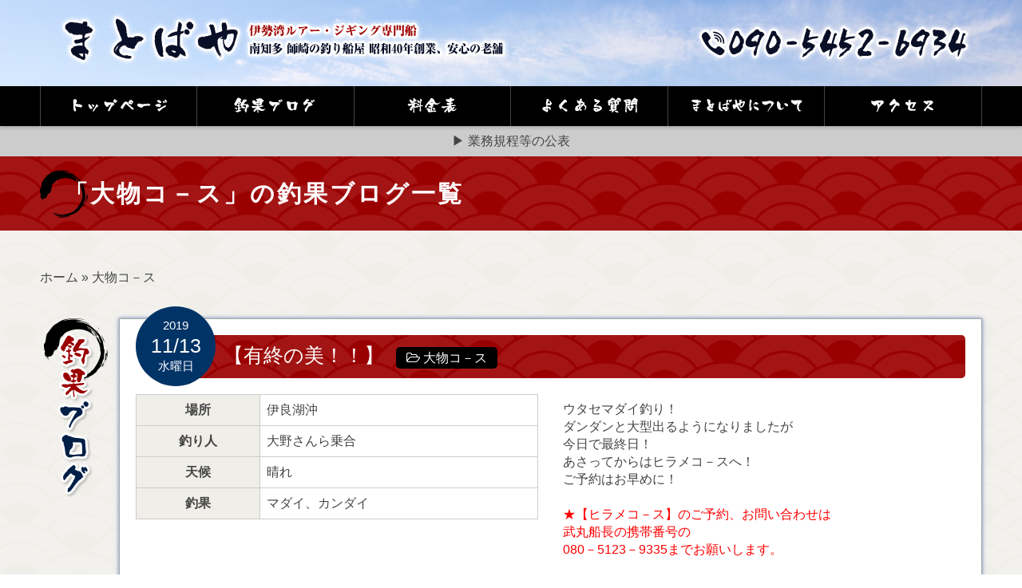

--- FILE ---
content_type: text/html; charset=UTF-8
request_url: https://matobaya.com/archives/category/%E5%A4%A7%E7%89%A9%E3%82%B3%EF%BC%8D%E3%82%B9/
body_size: 76084
content:
<!DOCTYPE html>
<html xmlns="http://www.w3.org/1999/xhtml" lang="ja" prefix="og: http://ogp.me/ns#">
<head profile="http://gmpg.org/xfn/11">
<title>大物コ－スの釣果ブログ | まとばや</title>
<meta http-equiv="Content-Type" content="text/html; charset=UTF-8" />
<meta name="viewport" content="width=device-width, user-scalable=no">
<meta http-equiv="content-style-type" content="text/css" />
<meta http-equiv="content-script-type" content="text/javascript" />





<!-- This site is optimized with the Yoast WordPress SEO plugin v1.7.4 - https://yoast.com/wordpress/plugins/seo/ -->
<link rel="canonical" href="https://matobaya.com/archives/category/%e5%a4%a7%e7%89%a9%e3%82%b3%ef%bc%8d%e3%82%b9/" />
<link rel="next" href="https://matobaya.com/archives/category/%e5%a4%a7%e7%89%a9%e3%82%b3%ef%bc%8d%e3%82%b9/page/2/" />
<meta property="og:locale" content="ja_JP" />
<meta property="og:type" content="object" />
<meta property="og:title" content="大物コ－スの釣果ブログ | まとばや" />
<meta property="og:url" content="https://matobaya.com/archives/category/%e5%a4%a7%e7%89%a9%e3%82%b3%ef%bc%8d%e3%82%b9/" />
<meta property="og:site_name" content="まとばや" />
<!-- / Yoast WordPress SEO plugin. -->

<link rel="alternate" type="application/rss+xml" title="まとばや &raquo; 大物コ－ス カテゴリーのフィード" href="https://matobaya.com/archives/category/%e5%a4%a7%e7%89%a9%e3%82%b3%ef%bc%8d%e3%82%b9/feed/" />
<link rel='stylesheet' id='contact-form-7-css'  href='https://matobaya.com/wp-content/plugins/contact-form-7/includes/css/styles.css?ver=4.0.2' type='text/css' media='all' />
<link rel='stylesheet' id='se-link-styles-css'  href='https://matobaya.com/wp-content/plugins/search-everything/static/css/se-styles.css?ver=4.0.38' type='text/css' media='all' />
<link rel='stylesheet' id='wp-pagenavi-css'  href='https://matobaya.com/wp-content/plugins/wp-pagenavi/pagenavi-css.css?ver=2.70' type='text/css' media='all' />
<script type='text/javascript' src='https://matobaya.com/wp-includes/js/jquery/jquery.js?ver=1.11.1'></script>
<script type='text/javascript' src='https://matobaya.com/wp-includes/js/jquery/jquery-migrate.min.js?ver=1.2.1'></script>
<link rel="EditURI" type="application/rsd+xml" title="RSD" href="https://matobaya.com/xmlrpc.php?rsd" />
<link rel="wlwmanifest" type="application/wlwmanifest+xml" href="https://matobaya.com/wp-includes/wlwmanifest.xml" /> 
<meta name="generator" content="WordPress 4.0.38" />
<link rel="alternate" media="handheld" type="text/html" href="https://matobaya.com/archives/category/%E5%A4%A7%E7%89%A9%E3%82%B3%EF%BC%8D%E3%82%B9/" />
<script type="text/javascript">
	window._se_plugin_version = '8.1.3';
</script>

		<style media="print" type="text/css">
			div.faq_answer {display: block!important;}
			p.faq_nav {display: none;}
		</style>

	
<!--[if lt IE 9]>
<script src="https://matobaya.com/wp-content/themes/matobaya.com/js/html5shiv.js"></script>
<![endif]-->
<!--[if (gte IE 6)&(lte IE 8)]>
	<script type="text/javascript" src="https://matobaya.com/wp-content/themes/matobaya.com/js/selectivizr.js"></script>
<![endif]-->

<!--[if lt IE 9]>
<script src="https://matobaya.com/wp-content/themes/matobaya.com/js/respond.min.js"></script>
<![endif]-->


<!--[if lt IE 9]>
<link rel="stylesheet" type="text/css" href="https://matobaya.com/wp-content/themes/matobaya.com/css/ie.css" />
<![endif]-->

<!--[if lt IE 9]><script src="https://html5shiv.googlecode.com/svn/trunk/html5.js"></script><![endif]-->

<!--<script src="https://ajax.googleapis.com/ajax/libs/jquery/1.9.1/jquery.min.js"></script>-->

<script src="https://matobaya.com/wp-content/themes/matobaya.com/js/spot_smoothscroll.js"></script>
<!--<script src="https://matobaya.com/wp-content/themes/matobaya.com/js/heightLine.js"></script>-->



<!--font-awesome-->
<link rel="stylesheet" type="text/css" href="https://matobaya.com/wp-content/themes/matobaya.com/font-awesome/css/font-awesome.min.css">

<!--郵便番号住所入力-->
<!--<script src="http://ajaxzip3.googlecode.com/svn/trunk/ajaxzip3/ajaxzip3.js" charset="UTF-8"></script>-->



<!--mainvスライダー-->
<script src="https://matobaya.com/wp-content/themes/matobaya.com/js/jquery.carouFredSel-6.2.0-packed.js"/></script>
<script>
jQuery(function($){
	var wrapper_width;
	var slideCell_count;
	var slideCell_total_width;
	var how_many_dupricate;
	
	function mainv_slider_dupricate(){ 
		//caroufredsel_wrapperの横幅
		wrapper_width = $(".top_case_wrapper").width();
		//console.log("top_case_wrapperのwidth："+wrapper_width);
		
		//slideCellの数を数える
				slideCell_count = $(".slideGuide > *").length;
		//console.log("slideCellの数："+slideCell_count);
		
		//slideCellの合計の横幅
		slideCell_total_width = (slideCell_count-1)*240; //多めになるように計算
		//console.log("slideCellの横幅合計："+slideCell_total_width);
		
		//何回複製すればwrapper_widthを越えるか計算
		how_many_dupricate = Math.floor(wrapper_width / slideCell_total_width);
		//console.log(how_many_dupricate+"回複製する");
		
		for(var i=0;i<how_many_dupricate;i++){
			$(".slideCell:last").after($(".slideCell").clone(true));
		}
		
		
	}
	//リサイズするたびに実行
	$(window).resize(function(){
		mainv_slider_dupricate();
	}); 
	
	mainv_slider_dupricate();
});

jQuery(function($){
	//caroufredsel.js
	
	$("#loopslider").carouFredSel({
		//responsive: true,
		width: '100%',
		align: false,
		scroll: {
			items: 1,
			//duration: 6000,
			duration: 10000,
			timeoutDuration: 0,
			easing: 'linear',
			pauseOnHover: 'immediate'
		}					
	});	
});
</script>
<style>
	.top_case_img{width:210px;}
</style>



<!--lightbox2-->
<script src="https://matobaya.com/wp-content/themes/matobaya.com/js/lightbox/lightbox-2.6.min.js"/></script>
<link href="https://matobaya.com/wp-content/themes/matobaya.com/js/lightbox/css/lightbox.css" rel="stylesheet" />

</head>

<body>

<div class="header_wrapper">
	<div class="header">
		<div class="inner">

			<div class="row">
				<div class="col-xs-6 col-sm-8">
					<a href="https://matobaya.com/">
						<h2>
							<img src="https://matobaya.com/wp-content/themes/matobaya.com/images/common/header/header_logo.png" alt="大物コ－スの釣果ブログ | まとばや" class="header_logo img-responsive m_over hidden-xs"/>
							<img src="https://matobaya.com/wp-content/themes/matobaya.com/images/common/header/header_logo_sp.png" alt="大物コ－スの釣果ブログ | まとばや" class="header_logo img-responsive m_over visible-xs"/>
						</h2>
					</a>		
				</div>
				<div class="col-xs-6 col-sm-4">
					
						<h2>
							<img src="https://matobaya.com/wp-content/themes/matobaya.com/images/common/header/header_contact.png" alt="大物コ－スの釣果ブログ | まとばや" class="header_contact img-responsive m_over hidden-xs"/>
							<img src="https://matobaya.com/wp-content/themes/matobaya.com/images/common/header/header_contact.png" alt="大物コ－スの釣果ブログ | まとばや" class="header_contact img-responsive m_over visible-xs"/>
						</h2>
					
				</div>
			</div>
			
		</div>
	</div><!--//.header-->

	
</div>

<div class="header_nav clearfix">
	<div class="inner" style="overflow:visible;">
		<ul class="header_nav_ul">
			<li>
				<a href="https://matobaya.com/">
					<img src="https://matobaya.com/wp-content/themes/matobaya.com/images/common/header/header_menu01.png" class="img-responsive center-block header_menu" alt="トップページ"/>
				</a>
			</li>
			<li>
								<a href="https://matobaya.com/#blog">
									<img src="https://matobaya.com/wp-content/themes/matobaya.com/images/common/header/header_menu02.png" class="img-responsive center-block header_menu" alt="釣果ブログ"/>
				</a>
			</li>
			<li>
				<a href="https://matobaya.com/price/">
					<img src="https://matobaya.com/wp-content/themes/matobaya.com/images/common/header/header_menu03.png" class="img-responsive center-block header_menu" alt="料金表"/>
				</a>
			</li>
			<li>
				<a href="https://matobaya.com/faq/">
					<img src="https://matobaya.com/wp-content/themes/matobaya.com/images/common/header/header_menu04.png" class="img-responsive center-block header_menu" alt="よくある質問"/>
				</a>
			</li>
			<li>
				<a href="https://matobaya.com/about/">
					<img src="https://matobaya.com/wp-content/themes/matobaya.com/images/common/header/header_menu05.png" class="img-responsive center-block header_menu" alt="まとばやについて"/>
				</a>
			</li>
			<li>
				<a href="https://matobaya.com/access/">
					<img src="https://matobaya.com/wp-content/themes/matobaya.com/images/common/header/header_menu06.png" class="img-responsive center-block header_menu" alt="アクセス"/>
				</a>
			</li>

			<!--

			<li>
				<a href="https://matobaya.com/">
					トップページ
				</a>
			</li>

			<li>
								<a href="https://matobaya.com/#blog">
									釣果ブログ
				</a>
			</li>
			<li>
				<a href="https://matobaya.com/price/">
					料金表
				</a>
			</li>
			<li>
				<a href="https://matobaya.com/faq/">
					よくある質問
				</a>
			</li>
			<li>
				<a href="https://matobaya.com/about/">
					まとばやについて
				</a>
			</li>
			<li>
				<a href="https://matobaya.com/access/">
					アクセス
				</a>
			</li>
			-->
		</ul>
	</div>
	
</div>
<!--//.header_nav-->
<div class="header_nav2 clearfix">
	<a href="https://matobaya.com/pdf/yugyosen-gyoho.pdf">
		▶ 業務規程等の公表
	</a>
</div>

<style>
	.header_nav2{
		background:#CCCCCC;
		padding:0.5em 0;
		text-align:center;
	}
</style>
<!--title-->
<div class="wrapper page_title_wrapper">
	<div class="inner">
		<h1>
		「大物コ－ス」の釣果ブログ一覧		</h1>
	</div>
</div>


<!--contents-->



<div class="wrapper page_wrapper">
	<div class="inner top_main" style="margin-top:40px;overflow:visible;">

	<!--パンくずリスト-->
	<div class="clearfix bread_crumb_wrapper m-b-40">
				<p id="breadcrumbs">
		<span prefix="v: http://rdf.data-vocabulary.org/#">
			<span typeof="v:Breadcrumb"><a href="https://matobaya.com" rel="v:url" property="v:title">ホーム</a></span> » <span typeof="v:Breadcrumb"><span class="breadcrumb_last" property="v:title">大物コ－ス</span></span>
		</span></p>	</div>
	<!--//パンくずリスト-->

	<!--釣果ブログ-->
	<a name="blog" id="blog"></a>
	<div class="row row-10" style="margin-top:20px;">
		<div class="col-xs-12 col-sm-2 col-md-1 hidden-xs">
			<h3 style="height:100%;">
				<img src="https://matobaya.com/wp-content/themes/matobaya.com/images/top/page_h3_blog.png" alt="釣果ブログ" class="img-responsive" style="margin:auto;display:block;"/>
			</h3>
		</div>
		<div class="col-xs-12 visible-xs">
			<h3>
				<img src="https://matobaya.com/wp-content/themes/matobaya.com/images/top/page_h3_blog_sp.png" alt="釣果ブログ" class="img-responsive" style="margin-bottom:40px;;"/>
			</h3>
		</div>
		<div class="col-xs-12 col-sm-10 col-md-11">
			


			<div class="top_box_wrapper">
				
				
				<div class="row" style="margin-bottom:60px;">
					<!--title-->
					<div class="col-xs-12">
						<h3 class="blog_title">
							<div class="blog_title_date">
								<span class="blog_title_date_year">2019</span>
								<span class="blog_title_date_date">11/13</span>
								<span class="blog_title_date_day">水曜日</span>
							</div>
							【有終の美！！】							<br class="visible-xs"/>
							<span class="blog_title_category">
								 &nbsp;
								 <span class="category_box"><i class="fa fa-folder-open-o"></i>&nbsp;<a href="https://matobaya.com/archives/category/%e5%a4%a7%e7%89%a9%e3%82%b3%ef%bc%8d%e3%82%b9/" rel="tag">大物コ－ス</a></span>							</span>
							
						</h3>
					</div>

											<div class="col-xs-12 col-md-6">
							<table class="blog_table">
								<tr>
									<th>
										場所
									</th>
									<td>
										伊良湖沖									</td>
								</tr>
								<tr>
									<th>
										釣り人
									</th>
									<td>
										大野さんら乗合									</td>
								</tr>
								<tr>
									<th>
										天候
									</th>
									<td>
										晴れ									</td>
								</tr>
								<tr>
									<th>
										釣果
									</th>
									<td>
										マダイ、カンダイ									</td>
								</tr>
							</table>
						</div>
						<div class="col-xs-12 col-md-6">
							
<p>ウタセマダイ釣り！<br />ダンダンと大型出るようになりましたが<br />今日で最終日！<br />あさってからはヒラメコ－スへ！<br />ご予約はお早めに！<br /><br /><span style="color: #ff0000;">★【ヒラメコ－ス】のご予約、お問い合わせは</span><br /><span style="color: #ff0000;">武丸船長の携帯番号の</span><br /><span style="color: #ff0000;">080－5123－9335までお願いします。</span></p>
						</div>
					
					<div class="col-xs-12" style="margin-top:20px;">
						<!--写真-->
						

						 	<div class="row">
							 								 		
																		
							 										        <div class="col-xs-12 col-sm-4">
											<a href="https://matobaya.com/wp-content/uploads/2019/11/CIMG0234.jpg" rel="lightbox[1]">
												<img src="https://matobaya.com/wp-content/uploads/2019/11/CIMG0234.jpg" alt="" class="img-thumbnail"/>
											</a>

											<!--印刷ボタン--
											<a href="https://matobaya.com/wp-content/uploads/2019/11/CIMG0234.jpg" target="_blank">
												<span class="label img_print_label" style="position:absolute;top:1em;right:2em;background:#000;padding:0.6em;"><i class="fa fa-print"></i></span>
											</a>
											-->

											<p style="margin-top:5px;margin-bottom:20px;text-align:center;font-weight:bold;"></p>
										</div>
								 	
										
									
							 									    							 		
																		
							 										        <div class="col-xs-12 col-sm-4">
											<a href="https://matobaya.com/wp-content/uploads/2019/11/CIMG0233.jpg" rel="lightbox[1]">
												<img src="https://matobaya.com/wp-content/uploads/2019/11/CIMG0233.jpg" alt="" class="img-thumbnail"/>
											</a>

											<!--印刷ボタン--
											<a href="https://matobaya.com/wp-content/uploads/2019/11/CIMG0233.jpg" target="_blank">
												<span class="label img_print_label" style="position:absolute;top:1em;right:2em;background:#000;padding:0.6em;"><i class="fa fa-print"></i></span>
											</a>
											-->

											<p style="margin-top:5px;margin-bottom:20px;text-align:center;font-weight:bold;"></p>
										</div>
								 	
										
									
							 									    							 		
																		
							 										        <div class="col-xs-12 col-sm-4">
											<a href="https://matobaya.com/wp-content/uploads/2019/11/CIMG0232.jpg" rel="lightbox[1]">
												<img src="https://matobaya.com/wp-content/uploads/2019/11/CIMG0232.jpg" alt="" class="img-thumbnail"/>
											</a>

											<!--印刷ボタン--
											<a href="https://matobaya.com/wp-content/uploads/2019/11/CIMG0232.jpg" target="_blank">
												<span class="label img_print_label" style="position:absolute;top:1em;right:2em;background:#000;padding:0.6em;"><i class="fa fa-print"></i></span>
											</a>
											-->

											<p style="margin-top:5px;margin-bottom:20px;text-align:center;font-weight:bold;"></p>
										</div>
								 	
																				<div class="clear"></div>
										
									
							 									    							 		
																		
							 										        <div class="col-xs-12 col-sm-4">
											<a href="https://matobaya.com/wp-content/uploads/2019/11/CIMG0231.jpg" rel="lightbox[1]">
												<img src="https://matobaya.com/wp-content/uploads/2019/11/CIMG0231.jpg" alt="" class="img-thumbnail"/>
											</a>

											<!--印刷ボタン--
											<a href="https://matobaya.com/wp-content/uploads/2019/11/CIMG0231.jpg" target="_blank">
												<span class="label img_print_label" style="position:absolute;top:1em;right:2em;background:#000;padding:0.6em;"><i class="fa fa-print"></i></span>
											</a>
											-->

											<p style="margin-top:5px;margin-bottom:20px;text-align:center;font-weight:bold;"></p>
										</div>
								 	
										
									
							 									    							 		
																		
							 										        <div class="col-xs-12 col-sm-4">
											<a href="https://matobaya.com/wp-content/uploads/2019/11/CIMG0230.jpg" rel="lightbox[1]">
												<img src="https://matobaya.com/wp-content/uploads/2019/11/CIMG0230.jpg" alt="" class="img-thumbnail"/>
											</a>

											<!--印刷ボタン--
											<a href="https://matobaya.com/wp-content/uploads/2019/11/CIMG0230.jpg" target="_blank">
												<span class="label img_print_label" style="position:absolute;top:1em;right:2em;background:#000;padding:0.6em;"><i class="fa fa-print"></i></span>
											</a>
											-->

											<p style="margin-top:5px;margin-bottom:20px;text-align:center;font-weight:bold;"></p>
										</div>
								 	
										
									
							 									    							 		
																		
							 										        <div class="col-xs-12 col-sm-4">
											<a href="https://matobaya.com/wp-content/uploads/2019/11/CIMG0229.jpg" rel="lightbox[1]">
												<img src="https://matobaya.com/wp-content/uploads/2019/11/CIMG0229.jpg" alt="" class="img-thumbnail"/>
											</a>

											<!--印刷ボタン--
											<a href="https://matobaya.com/wp-content/uploads/2019/11/CIMG0229.jpg" target="_blank">
												<span class="label img_print_label" style="position:absolute;top:1em;right:2em;background:#000;padding:0.6em;"><i class="fa fa-print"></i></span>
											</a>
											-->

											<p style="margin-top:5px;margin-bottom:20px;text-align:center;font-weight:bold;"></p>
										</div>
								 	
																				<div class="clear"></div>
										
									
							 									    							 		
																		
							 										        <div class="col-xs-12 col-sm-4">
											<a href="https://matobaya.com/wp-content/uploads/2019/11/CIMG0228.jpg" rel="lightbox[1]">
												<img src="https://matobaya.com/wp-content/uploads/2019/11/CIMG0228.jpg" alt="" class="img-thumbnail"/>
											</a>

											<!--印刷ボタン--
											<a href="https://matobaya.com/wp-content/uploads/2019/11/CIMG0228.jpg" target="_blank">
												<span class="label img_print_label" style="position:absolute;top:1em;right:2em;background:#000;padding:0.6em;"><i class="fa fa-print"></i></span>
											</a>
											-->

											<p style="margin-top:5px;margin-bottom:20px;text-align:center;font-weight:bold;"></p>
										</div>
								 	
										
									
							 									    							 		
																		
							 										        <div class="col-xs-12 col-sm-4">
											<a href="https://matobaya.com/wp-content/uploads/2019/11/CIMG0227.jpg" rel="lightbox[1]">
												<img src="https://matobaya.com/wp-content/uploads/2019/11/CIMG0227.jpg" alt="" class="img-thumbnail"/>
											</a>

											<!--印刷ボタン--
											<a href="https://matobaya.com/wp-content/uploads/2019/11/CIMG0227.jpg" target="_blank">
												<span class="label img_print_label" style="position:absolute;top:1em;right:2em;background:#000;padding:0.6em;"><i class="fa fa-print"></i></span>
											</a>
											-->

											<p style="margin-top:5px;margin-bottom:20px;text-align:center;font-weight:bold;"></p>
										</div>
								 	
										
									
							 									    						 	</div>
						
					</div>
				
				
				</div>
				
				
				<div class="row" style="margin-bottom:60px;">
					<!--title-->
					<div class="col-xs-12">
						<h3 class="blog_title">
							<div class="blog_title_date">
								<span class="blog_title_date_year">2019</span>
								<span class="blog_title_date_date">11/12</span>
								<span class="blog_title_date_day">火曜日</span>
							</div>
							【ウタセマダイは明日が最終日！！】							<br class="visible-xs"/>
							<span class="blog_title_category">
								 &nbsp;
								 <span class="category_box"><i class="fa fa-folder-open-o"></i>&nbsp;<a href="https://matobaya.com/archives/category/%e5%a4%a7%e7%89%a9%e3%82%b3%ef%bc%8d%e3%82%b9/" rel="tag">大物コ－ス</a></span>							</span>
							
						</h3>
					</div>

											<div class="col-xs-12 col-md-6">
							<table class="blog_table">
								<tr>
									<th>
										場所
									</th>
									<td>
										伊良湖沖									</td>
								</tr>
								<tr>
									<th>
										釣り人
									</th>
									<td>
										米山さんら乗合									</td>
								</tr>
								<tr>
									<th>
										天候
									</th>
									<td>
										晴れ									</td>
								</tr>
								<tr>
									<th>
										釣果
									</th>
									<td>
										マダイ、ワラサ									</td>
								</tr>
							</table>
						</div>
						<div class="col-xs-12 col-md-6">
							
<p>15日（金）からはヒラメコ－ス！<br />明日がウタセマダイの最終日！<br />空き有ります！是非！<br /><br /><span style="color: #ff0000;">★【大物コ－ス】【ヒラメコ－ス】のご予約、お問い合わせは</span><br /><span style="color: #ff0000;">武丸船長の携帯番号の</span><br /><span style="color: #ff0000;">080－5123－9335までお願いします。</span></p>
						</div>
					
					<div class="col-xs-12" style="margin-top:20px;">
						<!--写真-->
						

						 	<div class="row">
							 								 		
																		
							 										        <div class="col-xs-12 col-sm-4">
											<a href="https://matobaya.com/wp-content/uploads/2019/11/CIMG0225.jpg" rel="lightbox[2]">
												<img src="https://matobaya.com/wp-content/uploads/2019/11/CIMG0225.jpg" alt="おぉ！" class="img-thumbnail"/>
											</a>

											<!--印刷ボタン--
											<a href="https://matobaya.com/wp-content/uploads/2019/11/CIMG0225.jpg" target="_blank">
												<span class="label img_print_label" style="position:absolute;top:1em;right:2em;background:#000;padding:0.6em;"><i class="fa fa-print"></i></span>
											</a>
											-->

											<p style="margin-top:5px;margin-bottom:20px;text-align:center;font-weight:bold;">おぉ！</p>
										</div>
								 	
										
									
							 									    							 		
																		
							 										        <div class="col-xs-12 col-sm-4">
											<a href="https://matobaya.com/wp-content/uploads/2019/11/CIMG0226.jpg" rel="lightbox[2]">
												<img src="https://matobaya.com/wp-content/uploads/2019/11/CIMG0226.jpg" alt="明日も期待！" class="img-thumbnail"/>
											</a>

											<!--印刷ボタン--
											<a href="https://matobaya.com/wp-content/uploads/2019/11/CIMG0226.jpg" target="_blank">
												<span class="label img_print_label" style="position:absolute;top:1em;right:2em;background:#000;padding:0.6em;"><i class="fa fa-print"></i></span>
											</a>
											-->

											<p style="margin-top:5px;margin-bottom:20px;text-align:center;font-weight:bold;">明日も期待！</p>
										</div>
								 	
										
									
							 									    						 	</div>
						
					</div>
				
				
				</div>
				
				
				<div class="row" style="margin-bottom:60px;">
					<!--title-->
					<div class="col-xs-12">
						<h3 class="blog_title">
							<div class="blog_title_date">
								<span class="blog_title_date_year">2019</span>
								<span class="blog_title_date_date">11/10</span>
								<span class="blog_title_date_day">日曜日</span>
							</div>
							【今日も大きい！！】							<br class="visible-xs"/>
							<span class="blog_title_category">
								 &nbsp;
								 <span class="category_box"><i class="fa fa-folder-open-o"></i>&nbsp;<a href="https://matobaya.com/archives/category/%e5%a4%a7%e7%89%a9%e3%82%b3%ef%bc%8d%e3%82%b9/" rel="tag">大物コ－ス</a></span>							</span>
							
						</h3>
					</div>

											<div class="col-xs-12 col-md-6">
							<table class="blog_table">
								<tr>
									<th>
										場所
									</th>
									<td>
										伊良湖沖									</td>
								</tr>
								<tr>
									<th>
										釣り人
									</th>
									<td>
										大野さんら乗合									</td>
								</tr>
								<tr>
									<th>
										天候
									</th>
									<td>
										晴れ									</td>
								</tr>
								<tr>
									<th>
										釣果
									</th>
									<td>
										マダイ、ワラサ、ハマチ									</td>
								</tr>
							</table>
						</div>
						<div class="col-xs-12 col-md-6">
							
<p>大型が魅力的！<br />まもなくヒラメ開幕！<br />ウタセマダイやりたい方はお早めに！<br /><br /><span style="color: #ff0000;">★【大物コ－ス】【ヒラメコ－ス】のご予約、お問い合わせは</span><br /><span style="color: #ff0000;">武丸船長の携帯番号の</span><br /><span style="color: #ff0000;">080－5123－9335までお願いします。</span></p>
<p>&nbsp;</p>
						</div>
					
					<div class="col-xs-12" style="margin-top:20px;">
						<!--写真-->
						

						 	<div class="row">
							 								 		
																		
							 										        <div class="col-xs-12 col-sm-4">
											<a href="https://matobaya.com/wp-content/uploads/2019/11/CIMG0224.jpg" rel="lightbox[3]">
												<img src="https://matobaya.com/wp-content/uploads/2019/11/CIMG0224.jpg" alt="" class="img-thumbnail"/>
											</a>

											<!--印刷ボタン--
											<a href="https://matobaya.com/wp-content/uploads/2019/11/CIMG0224.jpg" target="_blank">
												<span class="label img_print_label" style="position:absolute;top:1em;right:2em;background:#000;padding:0.6em;"><i class="fa fa-print"></i></span>
											</a>
											-->

											<p style="margin-top:5px;margin-bottom:20px;text-align:center;font-weight:bold;"></p>
										</div>
								 	
										
									
							 									    							 		
																		
							 										        <div class="col-xs-12 col-sm-4">
											<a href="https://matobaya.com/wp-content/uploads/2019/11/CIMG0223.jpg" rel="lightbox[3]">
												<img src="https://matobaya.com/wp-content/uploads/2019/11/CIMG0223.jpg" alt="" class="img-thumbnail"/>
											</a>

											<!--印刷ボタン--
											<a href="https://matobaya.com/wp-content/uploads/2019/11/CIMG0223.jpg" target="_blank">
												<span class="label img_print_label" style="position:absolute;top:1em;right:2em;background:#000;padding:0.6em;"><i class="fa fa-print"></i></span>
											</a>
											-->

											<p style="margin-top:5px;margin-bottom:20px;text-align:center;font-weight:bold;"></p>
										</div>
								 	
										
									
							 									    							 		
																		
							 										        <div class="col-xs-12 col-sm-4">
											<a href="https://matobaya.com/wp-content/uploads/2019/11/CIMG0222.jpg" rel="lightbox[3]">
												<img src="https://matobaya.com/wp-content/uploads/2019/11/CIMG0222.jpg" alt="" class="img-thumbnail"/>
											</a>

											<!--印刷ボタン--
											<a href="https://matobaya.com/wp-content/uploads/2019/11/CIMG0222.jpg" target="_blank">
												<span class="label img_print_label" style="position:absolute;top:1em;right:2em;background:#000;padding:0.6em;"><i class="fa fa-print"></i></span>
											</a>
											-->

											<p style="margin-top:5px;margin-bottom:20px;text-align:center;font-weight:bold;"></p>
										</div>
								 	
																				<div class="clear"></div>
										
									
							 									    							 		
																		
							 										        <div class="col-xs-12 col-sm-4">
											<a href="https://matobaya.com/wp-content/uploads/2019/11/CIMG0221.jpg" rel="lightbox[3]">
												<img src="https://matobaya.com/wp-content/uploads/2019/11/CIMG0221.jpg" alt="" class="img-thumbnail"/>
											</a>

											<!--印刷ボタン--
											<a href="https://matobaya.com/wp-content/uploads/2019/11/CIMG0221.jpg" target="_blank">
												<span class="label img_print_label" style="position:absolute;top:1em;right:2em;background:#000;padding:0.6em;"><i class="fa fa-print"></i></span>
											</a>
											-->

											<p style="margin-top:5px;margin-bottom:20px;text-align:center;font-weight:bold;"></p>
										</div>
								 	
										
									
							 									    							 		
																		
							 										        <div class="col-xs-12 col-sm-4">
											<a href="https://matobaya.com/wp-content/uploads/2019/11/CIMG0220.jpg" rel="lightbox[3]">
												<img src="https://matobaya.com/wp-content/uploads/2019/11/CIMG0220.jpg" alt="" class="img-thumbnail"/>
											</a>

											<!--印刷ボタン--
											<a href="https://matobaya.com/wp-content/uploads/2019/11/CIMG0220.jpg" target="_blank">
												<span class="label img_print_label" style="position:absolute;top:1em;right:2em;background:#000;padding:0.6em;"><i class="fa fa-print"></i></span>
											</a>
											-->

											<p style="margin-top:5px;margin-bottom:20px;text-align:center;font-weight:bold;"></p>
										</div>
								 	
										
									
							 									    						 	</div>
						
					</div>
				
				
				</div>
				
				
				<div class="row" style="margin-bottom:60px;">
					<!--title-->
					<div class="col-xs-12">
						<h3 class="blog_title">
							<div class="blog_title_date">
								<span class="blog_title_date_year">2019</span>
								<span class="blog_title_date_date">11/09</span>
								<span class="blog_title_date_day">土曜日</span>
							</div>
							【今日も良型！！】							<br class="visible-xs"/>
							<span class="blog_title_category">
								 &nbsp;
								 <span class="category_box"><i class="fa fa-folder-open-o"></i>&nbsp;<a href="https://matobaya.com/archives/category/%e5%a4%a7%e7%89%a9%e3%82%b3%ef%bc%8d%e3%82%b9/" rel="tag">大物コ－ス</a></span>							</span>
							
						</h3>
					</div>

											<div class="col-xs-12 col-md-6">
							<table class="blog_table">
								<tr>
									<th>
										場所
									</th>
									<td>
										伊良湖沖									</td>
								</tr>
								<tr>
									<th>
										釣り人
									</th>
									<td>
										小田さんら乗合									</td>
								</tr>
								<tr>
									<th>
										天候
									</th>
									<td>
										晴れ									</td>
								</tr>
								<tr>
									<th>
										釣果
									</th>
									<td>
										マダイ、カンパチ									</td>
								</tr>
							</table>
						</div>
						<div class="col-xs-12 col-md-6">
							
<p>釣り日和に型揃いのマダイ！<br />明日も期待！<br /><br /><span style="color: #ff0000;">★【大物コ－ス】【ヒラメコ－ス】のご予約、お問い合わせは</span><br /><span style="color: #ff0000;">武丸船長の携帯番号の</span><br /><span style="color: #ff0000;">080－5123－9335までお願いします。</span></p>
						</div>
					
					<div class="col-xs-12" style="margin-top:20px;">
						<!--写真-->
						

						 	<div class="row">
							 								 		
																		
							 										        <div class="col-xs-12 col-sm-4">
											<a href="https://matobaya.com/wp-content/uploads/2019/11/CIMG0219.jpg" rel="lightbox[4]">
												<img src="https://matobaya.com/wp-content/uploads/2019/11/CIMG0219.jpg" alt="イイね！" class="img-thumbnail"/>
											</a>

											<!--印刷ボタン--
											<a href="https://matobaya.com/wp-content/uploads/2019/11/CIMG0219.jpg" target="_blank">
												<span class="label img_print_label" style="position:absolute;top:1em;right:2em;background:#000;padding:0.6em;"><i class="fa fa-print"></i></span>
											</a>
											-->

											<p style="margin-top:5px;margin-bottom:20px;text-align:center;font-weight:bold;">イイね！</p>
										</div>
								 	
										
									
							 									    							 		
																		
							 										        <div class="col-xs-12 col-sm-4">
											<a href="https://matobaya.com/wp-content/uploads/2019/11/CIMG0218.jpg" rel="lightbox[4]">
												<img src="https://matobaya.com/wp-content/uploads/2019/11/CIMG0218.jpg" alt="整列！" class="img-thumbnail"/>
											</a>

											<!--印刷ボタン--
											<a href="https://matobaya.com/wp-content/uploads/2019/11/CIMG0218.jpg" target="_blank">
												<span class="label img_print_label" style="position:absolute;top:1em;right:2em;background:#000;padding:0.6em;"><i class="fa fa-print"></i></span>
											</a>
											-->

											<p style="margin-top:5px;margin-bottom:20px;text-align:center;font-weight:bold;">整列！</p>
										</div>
								 	
										
									
							 									    							 		
																		
							 										        <div class="col-xs-12 col-sm-4">
											<a href="https://matobaya.com/wp-content/uploads/2019/11/CIMG0217.jpg" rel="lightbox[4]">
												<img src="https://matobaya.com/wp-content/uploads/2019/11/CIMG0217.jpg" alt="v(^^)やりました！" class="img-thumbnail"/>
											</a>

											<!--印刷ボタン--
											<a href="https://matobaya.com/wp-content/uploads/2019/11/CIMG0217.jpg" target="_blank">
												<span class="label img_print_label" style="position:absolute;top:1em;right:2em;background:#000;padding:0.6em;"><i class="fa fa-print"></i></span>
											</a>
											-->

											<p style="margin-top:5px;margin-bottom:20px;text-align:center;font-weight:bold;">v(^^)やりました！</p>
										</div>
								 	
																				<div class="clear"></div>
										
									
							 									    							 		
																		
							 										        <div class="col-xs-12 col-sm-4">
											<a href="https://matobaya.com/wp-content/uploads/2019/11/CIMG0216.jpg" rel="lightbox[4]">
												<img src="https://matobaya.com/wp-content/uploads/2019/11/CIMG0216.jpg" alt="カンパチも！" class="img-thumbnail"/>
											</a>

											<!--印刷ボタン--
											<a href="https://matobaya.com/wp-content/uploads/2019/11/CIMG0216.jpg" target="_blank">
												<span class="label img_print_label" style="position:absolute;top:1em;right:2em;background:#000;padding:0.6em;"><i class="fa fa-print"></i></span>
											</a>
											-->

											<p style="margin-top:5px;margin-bottom:20px;text-align:center;font-weight:bold;">カンパチも！</p>
										</div>
								 	
										
									
							 									    							 		
																		
							 										        <div class="col-xs-12 col-sm-4">
											<a href="https://matobaya.com/wp-content/uploads/2019/11/CIMG0215.jpg" rel="lightbox[4]">
												<img src="https://matobaya.com/wp-content/uploads/2019/11/CIMG0215.jpg" alt="明日もお楽しみに－！" class="img-thumbnail"/>
											</a>

											<!--印刷ボタン--
											<a href="https://matobaya.com/wp-content/uploads/2019/11/CIMG0215.jpg" target="_blank">
												<span class="label img_print_label" style="position:absolute;top:1em;right:2em;background:#000;padding:0.6em;"><i class="fa fa-print"></i></span>
											</a>
											-->

											<p style="margin-top:5px;margin-bottom:20px;text-align:center;font-weight:bold;">明日もお楽しみに－！</p>
										</div>
								 	
										
									
							 									    						 	</div>
						
					</div>
				
				
				</div>
				
				
				<div class="row" style="margin-bottom:60px;">
					<!--title-->
					<div class="col-xs-12">
						<h3 class="blog_title">
							<div class="blog_title_date">
								<span class="blog_title_date_year">2019</span>
								<span class="blog_title_date_date">11/08</span>
								<span class="blog_title_date_day">金曜日</span>
							</div>
							【連日の大ダイ！！】							<br class="visible-xs"/>
							<span class="blog_title_category">
								 &nbsp;
								 <span class="category_box"><i class="fa fa-folder-open-o"></i>&nbsp;<a href="https://matobaya.com/archives/category/%e5%a4%a7%e7%89%a9%e3%82%b3%ef%bc%8d%e3%82%b9/" rel="tag">大物コ－ス</a></span>							</span>
							
						</h3>
					</div>

											<div class="col-xs-12 col-md-6">
							<table class="blog_table">
								<tr>
									<th>
										場所
									</th>
									<td>
										伊良湖沖									</td>
								</tr>
								<tr>
									<th>
										釣り人
									</th>
									<td>
										松尾さんら乗合									</td>
								</tr>
								<tr>
									<th>
										天候
									</th>
									<td>
										晴れ									</td>
								</tr>
								<tr>
									<th>
										釣果
									</th>
									<td>
										マダイ、ハマチ									</td>
								</tr>
							</table>
						</div>
						<div class="col-xs-12 col-md-6">
							
<p>水温低下でちょっと深場に集まり出しました！<br />今から落ちマダイのシ－ズンですね！<br />今後も大型に期待！<br /><br /><span style="color: #ff0000;">★【大物コ－ス】のご予約、お問い合わせは</span><br /><span style="color: #ff0000;">武丸船長の携帯番号の</span><br /><span style="color: #ff0000;">080－5123－9335までお願いします。</span></p>
						</div>
					
					<div class="col-xs-12" style="margin-top:20px;">
						<!--写真-->
						

						 	<div class="row">
							 								 		
																		
							 										        <div class="col-xs-12 col-sm-4">
											<a href="https://matobaya.com/wp-content/uploads/2019/11/CIMG0214.jpg" rel="lightbox[5]">
												<img src="https://matobaya.com/wp-content/uploads/2019/11/CIMG0214.jpg" alt="今日もド－ンと！" class="img-thumbnail"/>
											</a>

											<!--印刷ボタン--
											<a href="https://matobaya.com/wp-content/uploads/2019/11/CIMG0214.jpg" target="_blank">
												<span class="label img_print_label" style="position:absolute;top:1em;right:2em;background:#000;padding:0.6em;"><i class="fa fa-print"></i></span>
											</a>
											-->

											<p style="margin-top:5px;margin-bottom:20px;text-align:center;font-weight:bold;">今日もド－ンと！</p>
										</div>
								 	
										
									
							 									    							 		
																		
							 										        <div class="col-xs-12 col-sm-4">
											<a href="https://matobaya.com/wp-content/uploads/2019/11/CIMG0213.jpg" rel="lightbox[5]">
												<img src="https://matobaya.com/wp-content/uploads/2019/11/CIMG0213.jpg" alt="ズラッと！" class="img-thumbnail"/>
											</a>

											<!--印刷ボタン--
											<a href="https://matobaya.com/wp-content/uploads/2019/11/CIMG0213.jpg" target="_blank">
												<span class="label img_print_label" style="position:absolute;top:1em;right:2em;background:#000;padding:0.6em;"><i class="fa fa-print"></i></span>
											</a>
											-->

											<p style="margin-top:5px;margin-bottom:20px;text-align:center;font-weight:bold;">ズラッと！</p>
										</div>
								 	
										
									
							 									    							 		
																		
							 										        <div class="col-xs-12 col-sm-4">
											<a href="https://matobaya.com/wp-content/uploads/2019/11/CIMG0212.jpg" rel="lightbox[5]">
												<img src="https://matobaya.com/wp-content/uploads/2019/11/CIMG0212.jpg" alt="俺だ－！" class="img-thumbnail"/>
											</a>

											<!--印刷ボタン--
											<a href="https://matobaya.com/wp-content/uploads/2019/11/CIMG0212.jpg" target="_blank">
												<span class="label img_print_label" style="position:absolute;top:1em;right:2em;background:#000;padding:0.6em;"><i class="fa fa-print"></i></span>
											</a>
											-->

											<p style="margin-top:5px;margin-bottom:20px;text-align:center;font-weight:bold;">俺だ－！</p>
										</div>
								 	
																				<div class="clear"></div>
										
									
							 									    							 		
																		
							 										        <div class="col-xs-12 col-sm-4">
											<a href="https://matobaya.com/wp-content/uploads/2019/11/CIMG0211.jpg" rel="lightbox[5]">
												<img src="https://matobaya.com/wp-content/uploads/2019/11/CIMG0211.jpg" alt="バッチリ！" class="img-thumbnail"/>
											</a>

											<!--印刷ボタン--
											<a href="https://matobaya.com/wp-content/uploads/2019/11/CIMG0211.jpg" target="_blank">
												<span class="label img_print_label" style="position:absolute;top:1em;right:2em;background:#000;padding:0.6em;"><i class="fa fa-print"></i></span>
											</a>
											-->

											<p style="margin-top:5px;margin-bottom:20px;text-align:center;font-weight:bold;">バッチリ！</p>
										</div>
								 	
										
									
							 									    							 		
																		
							 										        <div class="col-xs-12 col-sm-4">
											<a href="https://matobaya.com/wp-content/uploads/2019/11/CIMG0210.jpg" rel="lightbox[5]">
												<img src="https://matobaya.com/wp-content/uploads/2019/11/CIMG0210.jpg" alt="明日もお楽しみに－！" class="img-thumbnail"/>
											</a>

											<!--印刷ボタン--
											<a href="https://matobaya.com/wp-content/uploads/2019/11/CIMG0210.jpg" target="_blank">
												<span class="label img_print_label" style="position:absolute;top:1em;right:2em;background:#000;padding:0.6em;"><i class="fa fa-print"></i></span>
											</a>
											-->

											<p style="margin-top:5px;margin-bottom:20px;text-align:center;font-weight:bold;">明日もお楽しみに－！</p>
										</div>
								 	
										
									
							 									    						 	</div>
						
					</div>
				
				
				</div>
				
				
				<div class="pagenavi">	
					<div class='wp-pagenavi'>
<span class='pages'>1 / 41</span><span class='current'>1</span><a class="page larger" href="https://matobaya.com/archives/category/%E5%A4%A7%E7%89%A9%E3%82%B3%EF%BC%8D%E3%82%B9/page/2/">2</a><a class="page larger" href="https://matobaya.com/archives/category/%E5%A4%A7%E7%89%A9%E3%82%B3%EF%BC%8D%E3%82%B9/page/3/">3</a><span class='extend'>...</span><a class="larger page" href="https://matobaya.com/archives/category/%E5%A4%A7%E7%89%A9%E3%82%B3%EF%BC%8D%E3%82%B9/page/10/">10</a><a class="larger page" href="https://matobaya.com/archives/category/%E5%A4%A7%E7%89%A9%E3%82%B3%EF%BC%8D%E3%82%B9/page/20/">20</a><a class="larger page" href="https://matobaya.com/archives/category/%E5%A4%A7%E7%89%A9%E3%82%B3%EF%BC%8D%E3%82%B9/page/30/">30</a><span class='extend'>...</span><a class="nextpostslink" rel="next" href="https://matobaya.com/archives/category/%E5%A4%A7%E7%89%A9%E3%82%B3%EF%BC%8D%E3%82%B9/page/2/">»</a><a class="last" href="https://matobaya.com/archives/category/%E5%A4%A7%E7%89%A9%E3%82%B3%EF%BC%8D%E3%82%B9/page/41/">最後 »</a>
</div>				</div>

								
				<!--ウィジェット-->
				<div class="row">
					<div class="col-xs-12 col-md-4">
						<div class="box1"><div id="archives-3" class="widget widget_archive"><h3><i class="fa fa-search" style="color:#CCC;font-size:1.5em"></i> 月別で探す</h3>		<select name="archive-dropdown" onchange='document.location.href=this.options[this.selectedIndex].value;'>
			<option value="">月を選択</option>

				<option value='https://matobaya.com/archives/date/2024/01/'> 2024年1月 </option>
	<option value='https://matobaya.com/archives/date/2023/12/'> 2023年12月 </option>
	<option value='https://matobaya.com/archives/date/2023/11/'> 2023年11月 </option>
	<option value='https://matobaya.com/archives/date/2023/10/'> 2023年10月 </option>
	<option value='https://matobaya.com/archives/date/2023/09/'> 2023年9月 </option>
	<option value='https://matobaya.com/archives/date/2023/08/'> 2023年8月 </option>
	<option value='https://matobaya.com/archives/date/2023/07/'> 2023年7月 </option>
	<option value='https://matobaya.com/archives/date/2023/06/'> 2023年6月 </option>
	<option value='https://matobaya.com/archives/date/2023/05/'> 2023年5月 </option>
	<option value='https://matobaya.com/archives/date/2023/04/'> 2023年4月 </option>
	<option value='https://matobaya.com/archives/date/2023/03/'> 2023年3月 </option>
	<option value='https://matobaya.com/archives/date/2023/02/'> 2023年2月 </option>
	<option value='https://matobaya.com/archives/date/2023/01/'> 2023年1月 </option>
	<option value='https://matobaya.com/archives/date/2022/12/'> 2022年12月 </option>
	<option value='https://matobaya.com/archives/date/2022/11/'> 2022年11月 </option>
	<option value='https://matobaya.com/archives/date/2022/10/'> 2022年10月 </option>
	<option value='https://matobaya.com/archives/date/2022/09/'> 2022年9月 </option>
	<option value='https://matobaya.com/archives/date/2022/08/'> 2022年8月 </option>
	<option value='https://matobaya.com/archives/date/2022/07/'> 2022年7月 </option>
	<option value='https://matobaya.com/archives/date/2022/06/'> 2022年6月 </option>
	<option value='https://matobaya.com/archives/date/2022/05/'> 2022年5月 </option>
	<option value='https://matobaya.com/archives/date/2022/04/'> 2022年4月 </option>
	<option value='https://matobaya.com/archives/date/2022/03/'> 2022年3月 </option>
	<option value='https://matobaya.com/archives/date/2022/02/'> 2022年2月 </option>
	<option value='https://matobaya.com/archives/date/2022/01/'> 2022年1月 </option>
	<option value='https://matobaya.com/archives/date/2021/12/'> 2021年12月 </option>
	<option value='https://matobaya.com/archives/date/2021/11/'> 2021年11月 </option>
	<option value='https://matobaya.com/archives/date/2021/10/'> 2021年10月 </option>
	<option value='https://matobaya.com/archives/date/2021/09/'> 2021年9月 </option>
	<option value='https://matobaya.com/archives/date/2021/08/'> 2021年8月 </option>
	<option value='https://matobaya.com/archives/date/2021/07/'> 2021年7月 </option>
	<option value='https://matobaya.com/archives/date/2021/06/'> 2021年6月 </option>
	<option value='https://matobaya.com/archives/date/2021/05/'> 2021年5月 </option>
	<option value='https://matobaya.com/archives/date/2021/04/'> 2021年4月 </option>
	<option value='https://matobaya.com/archives/date/2021/03/'> 2021年3月 </option>
	<option value='https://matobaya.com/archives/date/2021/02/'> 2021年2月 </option>
	<option value='https://matobaya.com/archives/date/2021/01/'> 2021年1月 </option>
	<option value='https://matobaya.com/archives/date/2020/12/'> 2020年12月 </option>
	<option value='https://matobaya.com/archives/date/2020/11/'> 2020年11月 </option>
	<option value='https://matobaya.com/archives/date/2020/10/'> 2020年10月 </option>
	<option value='https://matobaya.com/archives/date/2020/09/'> 2020年9月 </option>
	<option value='https://matobaya.com/archives/date/2020/08/'> 2020年8月 </option>
	<option value='https://matobaya.com/archives/date/2020/07/'> 2020年7月 </option>
	<option value='https://matobaya.com/archives/date/2020/06/'> 2020年6月 </option>
	<option value='https://matobaya.com/archives/date/2020/05/'> 2020年5月 </option>
	<option value='https://matobaya.com/archives/date/2020/04/'> 2020年4月 </option>
	<option value='https://matobaya.com/archives/date/2020/03/'> 2020年3月 </option>
	<option value='https://matobaya.com/archives/date/2020/02/'> 2020年2月 </option>
	<option value='https://matobaya.com/archives/date/2020/01/'> 2020年1月 </option>
	<option value='https://matobaya.com/archives/date/2019/12/'> 2019年12月 </option>
	<option value='https://matobaya.com/archives/date/2019/11/'> 2019年11月 </option>
	<option value='https://matobaya.com/archives/date/2019/10/'> 2019年10月 </option>
	<option value='https://matobaya.com/archives/date/2019/09/'> 2019年9月 </option>
	<option value='https://matobaya.com/archives/date/2019/08/'> 2019年8月 </option>
	<option value='https://matobaya.com/archives/date/2019/07/'> 2019年7月 </option>
	<option value='https://matobaya.com/archives/date/2019/06/'> 2019年6月 </option>
	<option value='https://matobaya.com/archives/date/2019/05/'> 2019年5月 </option>
	<option value='https://matobaya.com/archives/date/2019/04/'> 2019年4月 </option>
	<option value='https://matobaya.com/archives/date/2019/03/'> 2019年3月 </option>
	<option value='https://matobaya.com/archives/date/2019/02/'> 2019年2月 </option>
	<option value='https://matobaya.com/archives/date/2019/01/'> 2019年1月 </option>
	<option value='https://matobaya.com/archives/date/2018/12/'> 2018年12月 </option>
	<option value='https://matobaya.com/archives/date/2018/11/'> 2018年11月 </option>
	<option value='https://matobaya.com/archives/date/2018/10/'> 2018年10月 </option>
	<option value='https://matobaya.com/archives/date/2018/09/'> 2018年9月 </option>
	<option value='https://matobaya.com/archives/date/2018/08/'> 2018年8月 </option>
	<option value='https://matobaya.com/archives/date/2018/07/'> 2018年7月 </option>
	<option value='https://matobaya.com/archives/date/2018/06/'> 2018年6月 </option>
	<option value='https://matobaya.com/archives/date/2018/05/'> 2018年5月 </option>
	<option value='https://matobaya.com/archives/date/2018/04/'> 2018年4月 </option>
	<option value='https://matobaya.com/archives/date/2018/03/'> 2018年3月 </option>
	<option value='https://matobaya.com/archives/date/2018/02/'> 2018年2月 </option>
	<option value='https://matobaya.com/archives/date/2018/01/'> 2018年1月 </option>
	<option value='https://matobaya.com/archives/date/2017/12/'> 2017年12月 </option>
	<option value='https://matobaya.com/archives/date/2017/11/'> 2017年11月 </option>
	<option value='https://matobaya.com/archives/date/2017/10/'> 2017年10月 </option>
	<option value='https://matobaya.com/archives/date/2017/09/'> 2017年9月 </option>
	<option value='https://matobaya.com/archives/date/2017/08/'> 2017年8月 </option>
	<option value='https://matobaya.com/archives/date/2017/07/'> 2017年7月 </option>
	<option value='https://matobaya.com/archives/date/2017/06/'> 2017年6月 </option>
	<option value='https://matobaya.com/archives/date/2017/05/'> 2017年5月 </option>
	<option value='https://matobaya.com/archives/date/2017/04/'> 2017年4月 </option>
	<option value='https://matobaya.com/archives/date/2017/03/'> 2017年3月 </option>
	<option value='https://matobaya.com/archives/date/2017/02/'> 2017年2月 </option>
	<option value='https://matobaya.com/archives/date/2017/01/'> 2017年1月 </option>
	<option value='https://matobaya.com/archives/date/2016/12/'> 2016年12月 </option>
	<option value='https://matobaya.com/archives/date/2016/11/'> 2016年11月 </option>
	<option value='https://matobaya.com/archives/date/2016/10/'> 2016年10月 </option>
	<option value='https://matobaya.com/archives/date/2016/09/'> 2016年9月 </option>
	<option value='https://matobaya.com/archives/date/2016/08/'> 2016年8月 </option>
	<option value='https://matobaya.com/archives/date/2016/07/'> 2016年7月 </option>
	<option value='https://matobaya.com/archives/date/2016/06/'> 2016年6月 </option>
	<option value='https://matobaya.com/archives/date/2016/05/'> 2016年5月 </option>
	<option value='https://matobaya.com/archives/date/2016/04/'> 2016年4月 </option>
	<option value='https://matobaya.com/archives/date/2016/03/'> 2016年3月 </option>
	<option value='https://matobaya.com/archives/date/2016/02/'> 2016年2月 </option>
	<option value='https://matobaya.com/archives/date/2016/01/'> 2016年1月 </option>
	<option value='https://matobaya.com/archives/date/2015/12/'> 2015年12月 </option>
	<option value='https://matobaya.com/archives/date/2015/11/'> 2015年11月 </option>
	<option value='https://matobaya.com/archives/date/2015/10/'> 2015年10月 </option>
	<option value='https://matobaya.com/archives/date/2015/09/'> 2015年9月 </option>
	<option value='https://matobaya.com/archives/date/2015/08/'> 2015年8月 </option>
	<option value='https://matobaya.com/archives/date/2015/07/'> 2015年7月 </option>
	<option value='https://matobaya.com/archives/date/2015/06/'> 2015年6月 </option>
	<option value='https://matobaya.com/archives/date/2015/05/'> 2015年5月 </option>
	<option value='https://matobaya.com/archives/date/2015/04/'> 2015年4月 </option>
	<option value='https://matobaya.com/archives/date/2015/03/'> 2015年3月 </option>
	<option value='https://matobaya.com/archives/date/2015/02/'> 2015年2月 </option>
	<option value='https://matobaya.com/archives/date/2015/01/'> 2015年1月 </option>
		</select>
</div></div><div class="box1"><div id="ajax-calendar-3" class="widget ajax_calendar_widget"><h3><i class="fa fa-search" style="color:#CCC;font-size:1.5em"></i> 日付で探す</h3><table id="wp-calendar">
	<caption>2026年1月</caption>
	<thead>
	<tr>
		<th scope="col" title="月曜日">月</th>
		<th scope="col" title="火曜日">火</th>
		<th scope="col" title="水曜日">水</th>
		<th scope="col" title="木曜日">木</th>
		<th scope="col" title="金曜日">金</th>
		<th scope="col" title="土曜日">土</th>
		<th scope="col" title="日曜日">日</th>
	</tr>
	</thead>

	<tfoot>
	<tr>
		<td colspan="3" id="prev"><a onclick="microAjax(this.href + '?ajax=true',show_micro_ajax); return false" href="https://matobaya.com/archives/date/2024/01/">&laquo; 1月</a></td>
		<td class="pad">&nbsp;</td>
		<td colspan="3" id="next" class="pad">&nbsp;</td>
	</tr>
	</tfoot>

	<tbody>
	<tr>
		<td colspan="3" class="pad">&nbsp;</td><td>1</td><td>2</td><td>3</td><td>4</td>
	</tr>
	<tr>
		<td>5</td><td>6</td><td>7</td><td>8</td><td>9</td><td>10</td><td>11</td>
	</tr>
	<tr>
		<td>12</td><td>13</td><td>14</td><td>15</td><td>16</td><td>17</td><td>18</td>
	</tr>
	<tr>
		<td>19</td><td>20</td><td>21</td><td>22</td><td>23</td><td>24</td><td>25</td>
	</tr>
	<tr>
		<td>26</td><td>27</td><td>28</td><td>29</td><td>30</td><td id="today">31</td>
		<td class="pad" colspan="1">&nbsp;</td>
	</tr>
	</tbody>
	</table><script type="text/javascript">
function show_micro_ajax(response){document.getElementById('wp-calendar').innerHTML=response;}
function microAjax(url,cF){this.bF=function(caller,object){return function(){return caller.apply(object,new Array(object));}};
this.sC=function(object){if(this.r.readyState==4){this.cF(this.r.responseText);}};
this.gR=function(){if(window.ActiveXObject)
return new ActiveXObject('Microsoft.XMLHTTP');else if(window.XMLHttpRequest)
return new XMLHttpRequest();else return false;};
if(arguments[2])this.pb=arguments[2];else this.pb="";this.cF=cF;this.url=url;this.r=this.gR();if(this.r){this.r.onreadystatechange=this.bF(this.sC,this);if(this.pb!=""){this.r.open("POST",url,true);this.r.setRequestHeader('Content-type','application/x-www-form-urlencoded');this.r.setRequestHeader('Connection','close');}else{this.r.open("GET",url,true);}
this.r.send(this.pb);}}
</script>
</div></div>					</div>
					<div class="col-xs-12 col-md-8">
						<div class="box1"><div id="search-2" class="widget widget_search"><h3><i class="fa fa-search" style="color:#CCC;font-size:1.5em"></i> 検索で探す</h3><form role="search" method="get" id="searchform" class="searchform" action="https://matobaya.com/">
				<div>
					<label class="screen-reader-text" for="s">検索:</label>
					<input type="text" value="" name="s" id="s" />
					<input type="submit" id="searchsubmit" value="検索" />
				</div>
			</form></div></div><div class="box1"><div id="categories-2" class="widget widget_categories"><h3><i class="fa fa-search" style="color:#CCC;font-size:1.5em"></i> コース別で探す</h3>		<ul>
	<li class="cat-item cat-item-34"><a href="https://matobaya.com/archives/category/%e3%82%a2%e3%82%ab%e3%83%a0%e3%83%84%e3%82%b3%ef%bc%8d%e3%82%b9/" >アカムツコ－ス</a> (34)
</li>
	<li class="cat-item cat-item-18"><a href="https://matobaya.com/archives/category/%e3%82%a2%e3%82%b8%e3%80%81%e3%82%a4%e3%82%b5%e3%82%ad%e3%82%b3%ef%bc%8d%e3%82%b9/" >アジ、イサキコ－ス</a> (318)
</li>
	<li class="cat-item cat-item-43"><a href="https://matobaya.com/archives/category/%e3%82%a2%e3%82%b8%e3%80%81%e3%82%a6%e3%82%bf%e3%82%bb%e4%ba%94%e7%9b%ae%e3%82%b3%ef%bc%8d%e3%82%b9/" >アジ、ウタセ五目コ－ス</a> (2)
</li>
	<li class="cat-item cat-item-16"><a href="https://matobaya.com/archives/category/%e3%82%a2%e3%82%b8%e3%80%81%e3%82%ab%e3%82%b5%e3%82%b4%e3%82%b3%ef%bc%8d%e3%82%b9/" >アジ、カサゴコ－ス</a> (21)
</li>
	<li class="cat-item cat-item-37"><a href="https://matobaya.com/archives/category/%e3%82%a2%e3%82%b8%e3%80%81%e3%82%b5%e3%83%90%e3%80%81%e3%82%a4%e3%82%b5%e3%82%ad%e3%82%b3%ef%bc%8d%e3%82%b9/" >アジ、サバ、イサキコ－ス</a> (3)
</li>
	<li class="cat-item cat-item-3"><a href="https://matobaya.com/archives/category/%e3%82%a2%e3%82%b8%e3%80%81%e3%82%b5%e3%83%90%e3%80%81%e3%82%ab%e3%82%b5%e3%82%b4%e3%82%b3%ef%bc%8d%e3%82%b9/" >アジ、サバ、カサゴコ－ス</a> (2)
</li>
	<li class="cat-item cat-item-8"><a href="https://matobaya.com/archives/category/%e3%82%a2%e3%82%b8%e3%80%81%e3%82%b5%e3%83%90%e3%82%b3%ef%bc%8d%e3%82%b9/" >アジ、サバコ－ス</a> (2)
</li>
	<li class="cat-item cat-item-10"><a href="https://matobaya.com/archives/category/%e3%82%a2%e3%82%b8%e3%80%81%e3%83%a1%e3%83%90%e3%83%ab%e3%82%b3%ef%bc%8d%e3%82%b9/" >アジ、メバルコ－ス</a> (66)
</li>
	<li class="cat-item cat-item-17"><a href="https://matobaya.com/archives/category/%e3%82%a2%e3%82%b8%e3%80%82%e3%82%a4%e3%82%b5%e3%82%ad%e3%82%b3%ef%bc%8d%e3%82%b9/" >アジ。イサキコ－ス</a> (1)
</li>
	<li class="cat-item cat-item-30"><a href="https://matobaya.com/archives/category/%e3%82%a2%e3%82%b8%e4%ba%94%e7%9b%ae%e3%82%b3%ef%bc%8d%e3%82%b9/" >アジ五目コ－ス</a> (372)
</li>
	<li class="cat-item cat-item-36"><a href="https://matobaya.com/archives/category/%e3%82%a4%e3%82%b5%e3%82%ad%e3%80%81%e3%82%a2%e3%82%b8%e3%82%b3%ef%bc%8d%e3%82%b9/" >イサキ、アジコ－ス</a> (763)
</li>
	<li class="cat-item cat-item-38"><a href="https://matobaya.com/archives/category/%e3%82%a4%e3%82%b5%e3%82%ad%e3%80%81%e3%82%b5%e3%83%90%e3%82%b3%ef%bc%8d%e3%82%b9/" >イサキ、サバコ－ス</a> (10)
</li>
	<li class="cat-item cat-item-12"><a href="https://matobaya.com/archives/category/%e3%82%a4%e3%83%af%e3%82%b7%e3%80%81%e3%82%ab%e3%82%b5%e3%82%b4%e3%82%b3%ef%bc%8d%e3%82%b9/" >イワシ、カサゴコ－ス</a> (30)
</li>
	<li class="cat-item cat-item-24"><a href="https://matobaya.com/archives/category/%e3%82%a6%e3%82%bf%e3%82%bb%e4%ba%94%e7%9b%ae%e3%82%b3%ef%bc%8d%e3%82%b9/" >ウタセ五目コ－ス</a> (515)
</li>
	<li class="cat-item cat-item-29"><a href="https://matobaya.com/archives/category/%e3%82%a6%e3%82%bf%e3%82%bb%e4%ba%94%e7%9b%ae%ef%bc%86%e3%82%ab%e3%82%b5%e3%82%b4%e4%ba%94%e7%9b%ae%e3%82%b3%ef%bc%8d%e3%82%b9/" >ウタセ五目＆カサゴ五目コ－ス</a> (18)
</li>
	<li class="cat-item cat-item-25"><a href="https://matobaya.com/archives/category/%e3%82%a6%e3%82%bf%e3%82%bb%e4%ba%94%e7%9b%ae%ef%bc%86%e3%82%bf%e3%83%81%e3%82%a6%e3%82%aa%e3%82%b3%ef%bc%8d%e3%82%b9/" >ウタセ五目＆タチウオコ－ス</a> (118)
</li>
	<li class="cat-item cat-item-35"><a href="https://matobaya.com/archives/category/%e3%82%aa%e3%83%8b%e3%82%ab%e3%82%b5%e3%82%b4%e3%82%b3%ef%bc%8d%e3%82%b9/" >オニカサゴコ－ス</a> (127)
</li>
	<li class="cat-item cat-item-5"><a href="https://matobaya.com/archives/category/%e3%82%ab%e3%82%b5%e3%82%b4%e4%ba%94%e7%9b%ae%e3%82%b3%ef%bc%8d%e3%82%b9/" >カサゴ五目コ－ス</a> (1,365)
</li>
	<li class="cat-item cat-item-44"><a href="https://matobaya.com/archives/category/%e3%82%ab%e3%82%b5%e3%82%b4%ef%bc%86%e3%82%a6%e3%82%bf%e3%82%bb%e4%ba%94%e7%9b%ae%e3%82%b3%ef%bc%8d%e3%82%b9/" >カサゴ＆ウタセ五目コ－ス</a> (4)
</li>
	<li class="cat-item cat-item-33"><a href="https://matobaya.com/archives/category/%e3%82%ab%e3%83%ac%e3%82%a4%e3%80%81%e3%82%a2%e3%82%a4%e3%83%8a%e3%83%a1%e3%82%b3%ef%bc%8d%e3%82%b9/" >カレイ、アイナメコ－ス</a> (33)
</li>
	<li class="cat-item cat-item-22"><a href="https://matobaya.com/archives/category/%e3%82%ab%e3%83%af%e3%83%8f%e3%82%ae%e3%82%b3%ef%bc%8d%e3%82%b9/" >カワハギコ－ス</a> (309)
</li>
	<li class="cat-item cat-item-7"><a href="https://matobaya.com/archives/category/%e3%82%ad%e3%82%b9%e3%80%81%e3%82%ab%e3%83%ac%e3%82%a4%e3%82%b3%ef%bc%8d%e3%82%b9/" >キス、カレイコ－ス</a> (851)
</li>
	<li class="cat-item cat-item-48"><a href="https://matobaya.com/archives/category/%e3%82%b3%e3%82%a6%e3%82%a4%e3%82%ab%e3%82%b3%ef%bc%8d%e3%82%b9/" >コウイカコ－ス</a> (89)
</li>
	<li class="cat-item cat-item-14"><a href="https://matobaya.com/archives/category/%e3%82%b5%e3%83%93%e3%82%ad%e4%ba%94%e7%9b%ae%e3%82%b3%ef%bc%8d%e3%82%b9/" >サビキ五目コ－ス</a> (11)
</li>
	<li class="cat-item cat-item-20"><a href="https://matobaya.com/archives/category/%e3%82%b9%e3%83%ab%e3%83%a1%e3%82%a4%e3%82%ab%e3%82%b3%ef%bc%8d%e3%82%b9/" >スルメイカコ－ス</a> (125)
</li>
	<li class="cat-item cat-item-51"><a href="https://matobaya.com/archives/category/%e3%82%bf%e3%82%b3%e3%82%b3%ef%bc%8d%e3%82%b9/" >タココ－ス</a> (76)
</li>
	<li class="cat-item cat-item-21"><a href="https://matobaya.com/archives/category/%e3%82%bf%e3%83%81%e3%82%a6%e3%82%aa%e3%82%b3%ef%bc%8d%e3%82%b9/" >タチウオコ－ス</a> (782)
</li>
	<li class="cat-item cat-item-26"><a href="https://matobaya.com/archives/category/%e3%82%bf%e3%83%81%e3%82%a6%e3%82%aa%ef%bc%86%e3%82%a2%e3%82%b8%e4%ba%94%e7%9b%ae%e3%82%b3%ef%bc%8d%e3%82%b9/" >タチウオ＆アジ五目コ－ス</a> (8)
</li>
	<li class="cat-item cat-item-40"><a href="https://matobaya.com/archives/category/%e3%82%bf%e3%83%81%e3%82%a6%e3%82%aa%ef%bc%86%e3%82%ab%e3%82%b5%e3%82%b4%e4%ba%94%e7%9b%ae%e3%82%b3%ef%bc%8d%e3%82%b9/" >タチウオ＆カサゴ五目コ－ス</a> (62)
</li>
	<li class="cat-item cat-item-41"><a href="https://matobaya.com/archives/category/%e3%82%bf%e3%83%81%e3%82%a6%e3%82%aa%ef%bc%86%e5%b0%8f%e3%83%80%e3%82%a4%e4%ba%94%e7%9b%ae%e3%82%b3%ef%bc%8d%e3%82%b9/" >タチウオ＆小ダイ五目コ－ス</a> (34)
</li>
	<li class="cat-item cat-item-49"><a href="https://matobaya.com/archives/category/%e3%83%88%e3%83%b3%e3%83%9c%e3%82%b8%e3%82%ae%e3%83%b3%e3%82%b0%e3%82%b3%ef%bc%8d%e3%82%b9/" >トンボジギングコ－ス</a> (6)
</li>
	<li class="cat-item cat-item-28"><a href="https://matobaya.com/archives/category/%e3%83%92%e3%83%a9%e3%83%a1%e3%82%b3%e3%83%bc%e3%82%b9/" >ヒラメコース</a> (828)
</li>
	<li class="cat-item cat-item-32"><a href="https://matobaya.com/archives/category/%e3%83%a1%e3%83%90%e3%83%ab%e3%80%81%e3%82%a2%e3%82%b8%e3%82%b3%ef%bc%8d%e3%82%b9/" >メバル、アジコ－ス</a> (52)
</li>
	<li class="cat-item cat-item-9"><a href="https://matobaya.com/archives/category/%e3%83%a1%e3%83%90%e3%83%ab%e3%80%81%e3%82%ab%e3%82%b5%e3%82%b4%e3%82%b3%ef%bc%8d%e3%82%b9/" >メバル、カサゴコ－ス</a> (271)
</li>
	<li class="cat-item cat-item-50"><a href="https://matobaya.com/archives/category/%e3%83%a1%e3%83%90%e3%83%ab%e4%ba%94%e7%9b%ae%e3%82%b3%ef%bc%8d%e3%82%b9/" >メバル五目コ－ス</a> (32)
</li>
	<li class="cat-item cat-item-45"><a href="https://matobaya.com/archives/category/%e3%83%ab%e3%82%a2%ef%bc%8d%e3%82%b3%ef%bc%8d%e3%82%b9/" >ルア－コ－ス</a> (492)
</li>
	<li class="cat-item cat-item-46"><a href="https://matobaya.com/archives/category/%e3%83%ab%e3%82%a2%ef%bc%8d%e3%82%b8%e3%82%ae%e3%83%b3%e3%82%b0%e3%82%b3%ef%bc%8d%e3%82%b9/" >ルア－ジギングコ－ス</a> (775)
</li>
	<li class="cat-item cat-item-39"><a href="https://matobaya.com/archives/category/%e3%83%ab%e3%82%a2%ef%bc%8d%e3%82%bf%e3%82%b3%e3%82%b3%ef%bc%8d%e3%82%b9/" >ルア－タココ－ス</a> (169)
</li>
	<li class="cat-item cat-item-4"><a href="https://matobaya.com/archives/category/%e4%b8%ad%e6%b7%b1%e6%b5%b7%e3%82%b3%ef%bc%8d%e3%82%b9/" >中深海コ－ス</a> (114)
</li>
	<li class="cat-item cat-item-19"><a href="https://matobaya.com/archives/category/%e5%a4%a7%e5%b1%b1%e6%b2%96%e3%82%a2%e3%82%b8%e3%80%81%e3%82%ab%e3%82%b5%e3%82%b4%e3%82%b3%ef%bc%8d%e3%82%b9/" >大山沖アジ、カサゴコ－ス</a> (3)
</li>
	<li class="cat-item cat-item-13"><a href="https://matobaya.com/archives/category/%e5%a4%a7%e5%b1%b1%e6%b2%96%e3%82%a2%e3%82%b8%e3%80%81%e3%82%b5%e3%83%90%e3%82%b3%ef%bc%8d%e3%82%b9/" >大山沖アジ、サバコ－ス</a> (251)
</li>
	<li class="cat-item cat-item-47"><a href="https://matobaya.com/archives/category/%e5%a4%a7%e5%b1%b1%e6%b2%96%e4%ba%94%e7%9b%ae%e3%82%b3%ef%bc%8d%e3%82%b9/" >大山沖五目コ－ス</a> (23)
</li>
	<li class="cat-item cat-item-11 current-cat"><a href="https://matobaya.com/archives/category/%e5%a4%a7%e7%89%a9%e3%82%b3%ef%bc%8d%e3%82%b9/" >大物コ－ス</a> (202)
</li>
	<li class="cat-item cat-item-31"><a href="https://matobaya.com/archives/category/%e5%b0%8f%e3%83%80%e3%82%a4%e3%80%81%e3%82%ab%e3%82%b5%e3%82%b4%e3%82%b3%ef%bc%8d%e3%82%b9/" >小ダイ、カサゴコ－ス</a> (8)
</li>
	<li class="cat-item cat-item-42"><a href="https://matobaya.com/archives/category/%e5%b0%8f%e3%83%80%e3%82%a4%e3%80%81%e3%82%bf%e3%83%81%e3%82%a6%e3%82%aa%e3%82%b3%ef%bc%8d%e3%82%b9/" >小ダイ、タチウオコ－ス</a> (21)
</li>
	<li class="cat-item cat-item-23"><a href="https://matobaya.com/archives/category/%e5%b0%8f%e3%83%80%e3%82%a4%e4%ba%94%e7%9b%ae%e3%82%b3%ef%bc%8d%e3%82%b9/" >小ダイ五目コ－ス</a> (9)
</li>
	<li class="cat-item cat-item-1"><a href="https://matobaya.com/archives/category/%e6%9c%aa%e5%88%86%e9%a1%9e/" >未分類</a> (2,407)
</li>
	<li class="cat-item cat-item-27"><a href="https://matobaya.com/archives/category/%e6%b3%b3%e3%81%8c%e3%81%9b%e3%82%b3%ef%bc%8d%e3%82%b9/" >泳がせコ－ス</a> (366)
</li>
	<li class="cat-item cat-item-15"><a href="https://matobaya.com/archives/category/%e8%b2%b8%e5%88%87%e3%82%b3%ef%bc%8d%e3%82%b9/" >貸切コ－ス</a> (146)
</li>
		</ul>
</div></div>					</div>
				</div>
				<!--//ウィジェット-->
			</div>
		</div>
	</div>
	
	</div>
</div>



<div class="footer">
	<div class="inner" style="z-index:1001;overflow:visible;">
		<a href="#top">
			<div class="footer_backtotop">
				▲TOPへ戻る
			</div>
		</a>
	</div>

	<div class="footer_upper">
		<div class="inner">

			<div class="row">
				<div class="col-xs-12 col-md-5">
					<div class="row">
						<!--<div class="col-xs-12">
							<div class="footer_upper_box">
								<h4>定休日</h4>
								<p style="color:#FFF;">詳しくは<a href="https://matobaya.com/about/#holiday" style="color:#FFF;text-decoration:underline;">こちら</a>を御覧ください</p>
							</div>
						</div>-->
						<div class="col-xs-12">
							<div class="footer_upper_box">
								<h4>出航時間・沖上がり時間</h4>
								<table class="footer_time">
									<tr>
										<th>
											季節
										</th>
										<th>
											出航
										</th>
										<th>
											沖上がり
										</th>
									</tr>
									<tr>
										<th>
											4月
										</th>
										<td>
											AM6:00
										</td>
										<td>
											PM1:00
										</td>
									</tr>
									<tr>
										<th>
											5-8月
										</th>
										<td>
											AM:5:30
										</td>
										<td>
											PM:0:30
										</td>
									</tr>
									<tr>
										<th>
											9-10月
										</th>
										<td>
											AM6:00
										</td>
										<td>
											PM1:00
										</td>
									</tr>
									<tr>
										<th>
											11-3月
										</th>
										<td>
											AM:7:00
										</td>
										<td>
											PM1:00
										</td>
									</tr>
								</table>
							</div>
						</div>
					</div>
				</div>
				<div class="col-xs-12 col-md-7">
					<h3 style="margin-top:20px;">
						<img src="https://matobaya.com/wp-content/themes/matobaya.com/images/common/footer/footer_h3_contact.png" class="img-responsive" alt="ご予約・お問い合わせ"/>
					</h3>
					<img src="https://matobaya.com/wp-content/themes/matobaya.com/images/common/footer/footer_tel.png" alt="tel:0569-63-0148" style="display:block;margin:auto; max-width:100%;"/>
					<!--<img src="https://matobaya.com/wp-content/themes/matobaya.com/images/common/footer/footer_fax.png" alt="fax:0569-63-2504" style="display:block;margin:auto; max-width:100%;"/>-->
					<p style="text-align:center;color:#FFF;">午後９時まで承ります。お気軽にご連絡ください。</p>

					<div class="row" style="margin-top:20px;">
						<div class="col-xs-12 col-sm-4">
							<a href="https://matobaya.com/about/">
								<div class="footer_upper_btn">
									まとばやについて
								</div>
							</a>
						</div>
						<div class="col-xs-12 col-sm-4">
							<a href="https://matobaya.com/access/">
								<div class="footer_upper_btn">
									アクセス
								</div>
							</a>
						</div>
						<div class="col-xs-12 col-sm-4">
							<a href="https://matobaya.com/faq/">
								<div class="footer_upper_btn">
									Q&A
								</div>
							</a>
						</div>
					</div>
				</div>
			</div>
		</div>
	</div>

	<div class="footer_lower">
		<div class="inner">

			<div class="row">
				<div class="col-xs-12 col-md-1 hidden-xs hidden-sm">
					
					<img src="https://matobaya.com/wp-content/themes/matobaya.com/images/common/footer/footer_qr.png" alt="大物コ－スの釣果ブログ | まとばや" class="img-responsive"/>
					<p style="text-align:center;">携帯用QR</p>
					
				</div>
				<div class="col-xs-12 col-md-4">
					<a href="https://matobaya.com/">
						<img src="https://matobaya.com/wp-content/themes/matobaya.com/images/common/footer/footer_logo.png" alt="大物コ－スの釣果ブログ | まとばや" class="footer_logo m_over img-responsive" style="display:block;margin:auto;"/>
					</a>	
					<p style="text-align:center;">
							〒470-3502 <br/>
							愛知県知多郡南知多町大字師崎字向島3-2
						</p>
				</div>
				<div class="col-xs-12 col-md-7">
					<div class="footer_nav">
						| 
						<a href="https://matobaya.com/">
						トップページ
						</a>| 
						<a href="https://matobaya.com/#blog">
							釣果ブログ
						</a> | 
						<a href="https://matobaya.com/faq/">
							よくある質問
						</a> | 
						<a href="https://matobaya.com/about/">
							まとばやについて
						</a> | 
						<a href="https://matobaya.com/access/">
							アクセス
						</a> |
					</div>
					<div class="footer_copyright">
						&copy; Copyright <a href="https://matobaya.com/">師崎港の釣り船なら まとばや</a> All Rights Reserved.<br/>
						<span style="font-size:0.8em;">WEB Produced By <a href="http://spot-web.jp/" target="_blank">名古屋のホームページ制作ならSPOT</a>.</span>
					</div>
				</div>
			</div>
		</div>
	</div>
	
</div>

<link rel="stylesheet" type="text/css" href="https://matobaya.com/wp-content/themes/matobaya.com/bootstrap/css/bootstrap.min.css">
<link rel="stylesheet" type="text/css" href="https://matobaya.com/wp-content/themes/matobaya.com/css/default.css">
<link rel="stylesheet" type="text/css" href="https://matobaya.com/wp-content/themes/matobaya.com/css/breadcrumb.css">
<link rel="stylesheet" type="text/css" href="https://matobaya.com/wp-content/themes/matobaya.com/css/form.css">
<link rel="stylesheet" type="text/css" href="https://matobaya.com/wp-content/themes/matobaya.com/css/master.css">
<link rel="stylesheet" type="text/css" href="https://matobaya.com/wp-content/themes/matobaya.com/css/voice-search.css">
<link rel="stylesheet" type="text/css" href="https://matobaya.com/wp-content/themes/matobaya.com/css/widget.css">


<!--印刷用CSS-->
<style>
@media print{
	body{
		/*width:1000px;*/
	}

	.img_print_label{
		display:none;
	}
}
</style>

<script type='text/javascript' src='https://matobaya.com/wp-content/plugins/contact-form-7/includes/js/jquery.form.min.js?ver=3.51.0-2014.06.20'></script>
<script type='text/javascript'>
/* <![CDATA[ */
var _wpcf7 = {"loaderUrl":"https:\/\/matobaya.com\/wp-content\/plugins\/contact-form-7\/images\/ajax-loader.gif","sending":"\u9001\u4fe1\u4e2d ..."};
/* ]]> */
</script>
<script type='text/javascript' src='https://matobaya.com/wp-content/plugins/contact-form-7/includes/js/scripts.js?ver=4.0.2'></script>





<!--ページのh3のデザイン--
<script>
jQuery(function($){

	var n = 0;//文字列を抜粋する開始位置を決定する変数n
    var o = 1;//抜粋する文字数

	$(".page_wrapper .contents h3").each(function(){
		console.log($(this).text());
		
		var h3_count = $(this).text().length;
		console.log(h3_count);

		var h3_l_text = $(this).text().substr(n,o);
		var h3_normal_text = $(this).text().substr(1,h3_count-1); //(0から数えて2文字目 = 1)から最後までを取得
		var export_h3 = "<span class='l'>"+h3_l_text+"</span>"+h3_normal_text;
		//console.log(h3_l_text);
		//console.log(h3_normal_text);
		//console.log(export_h3);
		//$(this).text() = ."<span class='l'>".h3_l_text."</span>";
		$(this).html(export_h3);

	})
    

    //文字列.substr(開始位置,文字数)
    //頭からn文字とばして次のo文字を取得し、変数PickUpStringに代入
    

})
</script>
-->


<script>
  (function(i,s,o,g,r,a,m){i['GoogleAnalyticsObject']=r;i[r]=i[r]||function(){
  (i[r].q=i[r].q||[]).push(arguments)},i[r].l=1*new Date();a=s.createElement(o),
  m=s.getElementsByTagName(o)[0];a.async=1;a.src=g;m.parentNode.insertBefore(a,m)
  })(window,document,'script','//www.google-analytics.com/analytics.js','ga');

  ga('create', 'UA-58885579-1', 'auto');
  ga('send', 'pageview');

</script>

</body>
</html>